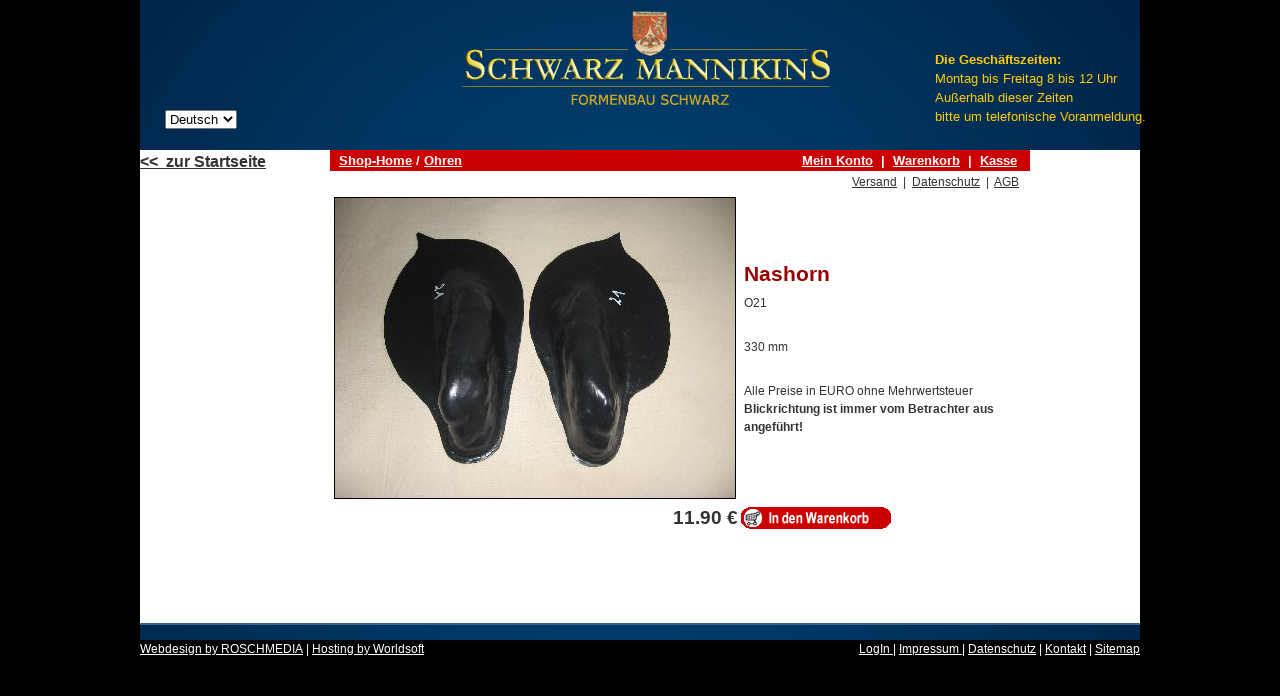

--- FILE ---
content_type: text/html; charset=utf-8
request_url: https://schwarz-taxidermy.at/shop/273017/66655/91/ohren/nashorn-o21
body_size: 6988
content:
<!DOCTYPE html PUBLIC "-//W3C//DTD XHTML 1.0 Transitional//EN" "http://www.w3.org/TR/xhtml1/DTD/xhtml1-transitional.dtd"> 

<html xmlns="http://www.w3.org/1999/xhtml" xml:lang="de" lang="de">

<head>
<!-- start custom header from customer -->
<script id="cookierobot" src="https://admin.cookierobot.info/apps/X2NiRDY1MV9jZHQxNjY2MjU0MTYwX2NidXBmcmVl.js" data-blockingmode="auto" type="text/javascript"></script>
<!-- end custom header from customer -->


<!-- start file:/opt/ws-xoops//modules/system/templates/theme_helpers.title.html -->
<title>Schwarz Taxidermy - Nashorn O21 . Schwarz Mannikins</title>
<!-- end file:/opt/ws-xoops//modules/system/templates/theme_helpers.title.html -->

<meta name="keywords" content="Nashorn O21," />
<meta name="description" content="330 mm" />

<meta http-equiv="content-type" content="text/html; charset=UTF-8" />
<meta http-equiv="content-language" content="de" />
<meta name="robots" content="index,nofollow" />
<meta name="rating" content="general" />
<meta name="author" content="Worldsoft AG" />
<meta name="copyright" content="Copyright Worldsoft AG" />
<meta name="generator" content="Worldsoft CMS" />


<meta name="content-language" content="de" />


<!-- indexing: off -->
<!-- start file:/opt/ws-xoops//modules/system/templates/theme_helpers.after_meta.html -->




<!-- start dns-prefetching -->
<link rel="dns-prefetch" href="//static.worldsoft-cms.info">
<link rel="dns-prefetch" href="//images.worldsoft-cms.info">
<link rel="dns-prefetch" href="//log.worldsoft-cms.info">
<link rel="dns-prefetch" href="//logs.worldsoft-cms.info">
<link rel="dns-prefetch" href="//cms-logger.worldsoft-cms.info">
<!-- end dns-prefetching -->

	<link rel='shortcut icon' type='image/x-icon' href='/favicon.ico' />



<!-- Custom headers that should be load in the top  -->
<link rel='canonical' href='https://schwarz-taxidermy.at/shop/273017/66655/0/ohren/nashorn-o21'  />



<!-- Javascript files that should be loaded before the core -->

<script type='text/javascript' src='/js/jquery/jquery-1.12.4.min.js?ts=1764930619'></script>
<script type='text/javascript' src='/js/jquery/fixes/jquery-fixes-1.x.min.js?ts=1764930619'></script>



<!-- CSS  files that should be loaded before the core -->
<link rel='stylesheet' type='text/css' media='screen' href='//static.worldsoft-cms.info/js/jquery/ui/1.12.1/jquery-ui.css?ts=1764930619' />
<link rel='stylesheet' type='text/css' media='screen' href='//static.worldsoft-cms.info/js/jquery/ui/1.12.1/jquery-ui.theme.css?ts=1764930619' />
<link rel='stylesheet' type='text/css' media='screen' href='/css/cms.css?ts=1764930619' />




<!-- end file:/opt/ws-xoops//modules/system/templates/theme_helpers.after_meta.html -->
<!-- indexing: on -->
    
<link rel='stylesheet' type='text/css' href='/Styles/schwarz_shop.css' />


    

<!-- RMV: added module header -->



<script type="text/javascript">

<!--

//--></script>
<script type='text/javascript'>
window._domain='schwarz-taxidermy.at';
window._domain_id='65527';
// Setup _lang_def
window._lang_def='de_DE';
window.location_id='91';
window.uploader_url='http://webuploader.worldsoft-cms.info/index.php';
window.newCookieConsent=0;
</script>


 <!-- Including //static.worldsoft-cms.info/js/jquery/plugins/cookie.js  -->

 <!--googleoff: all--> <script type='text/javascript' src='//static.worldsoft-cms.info/js/jquery/plugins/cookie.js'></script><!--googleon: all-->
<!--[if IE]><script src="//static.worldsoft-cms.info/js/jquery/plugins/bt/0.9.5-rc1/other_libs/excanvas_r3/excanvas.compiled.js"></script> <![endif]-->


 <!-- Including /js/worldsoft/URLPathInfo.js  -->

 <!--googleoff: all--> <script type='text/javascript' src='/js/worldsoft/URLPathInfo.js?ts=1764930619'></script><!--googleon: all-->


 <!-- Including /include/xoops.js  -->

 <!--googleoff: all--> <script type='text/javascript' src='/include/xoops.js?ts=1764930619'></script><!--googleon: all-->


 <!-- Including /bootstrap.js  -->

 <!--googleoff: all--> <script type='text/javascript' src='/bootstrap.js?ts=1764930619'></script><!--googleon: all-->


 <!-- Including /class/dhtml/overlib/overlib.js  -->

 <!--googleoff: all--> <script type='text/javascript' src='/class/dhtml/overlib/overlib.js?ts=1764930619'></script><!--googleon: all-->

		<script type="text/javascript">

var onLoadScripts=new Array();
var onLoadFunctions=new Array();
onLoadScripts.push("/include/locale.js.php?lang=de");
onLoadScripts.push("/include/user.js.php?lang=de");
onLoadScripts.push("//static.worldsoft-cms.info/xoops/include/ajaxLogin.js");
onLoadScripts.push("//static.worldsoft-cms.info/xoops/include/ajaxInvite.js");
onLoadScripts.push("//static.worldsoft-cms.info/xoops/include/ajaxPortalRecommend.js");


var MenuSounds = new Object();
function loadOnLoadScripts(){
	for (var i=0; i<onLoadScripts.length;i++) {
		loadScript(onLoadScripts[i]);
}
if (self.doStartup) {
	doStartup();
}
/* Do other onload handlers */
doOnLoadFunctions();
if (window.istats_url) {
	loadScript(window.istats_url);
}
if (window.ws_stats_url) {
	loadScript(window.ws_stats_url);
}
if (window.af_url) {
	if (location.search.indexOf("af_id")!=-1) {
		loadScript(window.af_url);
}
}
}
window.ws_stats_url = "//logs.worldsoft-cms.info/log?domain=schwarz-taxidermy.at";
window.ws_stats_url += "&sw=" + screen.width;
window.ws_stats_url += "&sc=" + screen.colorDepth;
window.ws_stats_url += "&refer=" + escape(document.referrer);
window.ws_stats_url += "&page_counter=" + escape(location.href);
window.ws_stats_url += "&cookie=" + escape(document.cookie);


	window.af_url="/af.php?qs="+escape(location.search);


	if(window.addEventListener){
		window.addEventListener('load', loadOnLoadScripts, false);
} else {
	if(window.attachEvent) {
		window.attachEvent('onload', loadOnLoadScripts);
}
}


//-->

</script>
<script language="JavaScript1.2"  src="//static.worldsoft-cms.info/xoops/modules/wsMenu/dynamicMenu/apymenu.js"></script>

<!-- indexing: off -->
<!-- start file:/opt/ws-xoops//modules/system/templates/theme_helpers.before_end_head.html -->

<!-- Javascript files that should be loaded after the core -->

<script type='text/javascript' src='//static.worldsoft-cms.info/js/jquery/ui/1.12.1/jquery-ui.min.js?ts=1764930619'  ></script>



<!-- CSS  files that should be loaded after the core -->




<!-- Custom headers that should be load just before the body   -->
<style type="text/css">img[src="/modules/wsShop/images/pixel_trans.gif"] { height: 10px; }</style>





<!-- location based  custom header added by the webmaster -->



<!-- end file:/opt/ws-xoops//modules/system/templates/theme_helpers.before_end_head.html -->
<!-- indexing: on --></head>

<body>
<div id="overDiv"></div>

<!-- start file:/opt/ws-xoops//modules/system/templates/theme_helpers.after_start_body.html -->

<!-- started body -->
<div id="dialog"></div> <!-- for the jQueryui dialog -->

<!-- end file:/opt/ws-xoops//modules/system/templates/theme_helpers.after_start_body.html --><!-- Main container of all data -->

<div id="container">

	<!-- Spare div tags for design purposes -->

  <div id="topT1"></div>
	<div id="topT2"></div>
	<div id="top">

			<!-- Start left blocks loop -->

			
			<!-- End left blocks loop -->

	</div>
    <table border=0 width=100% cellpadding="0" cellspacing="0">
        <td id="topLeft"><div id="topLeft"></div></td>
        <td id="topCenter"><div id="topCenter"><div id="block_114" class="block" ><fieldset> <legend class="blockTitle">Sprachen-Auswahl</legend><div style='display: none' class='blockHeader' id='blockHeader_114' title='Sprachen-Auswahl'><table class='blockHeaderTable' width='100%' border=0>
		 <tr>
			<td  ><img class='blockHeaderMoveIcon'  width=16 height=16 src='/img/blank.gif' /></td>
		 </tr>
		 <tr>
			<td align=right nowrap ><img class='blockHeaderEditIcon'  width=16 height=16 src='/img/blank.gif' /></td></tr>
		 <tr>
		     <td><img class='blockHeaderCloseIcon' width=16 height=16 src='/img/blank.gif' /></td>
		 </tr></table>
        </div><div class="blockContent"  id="blockContent_114"><select onchange='switchLanguage(this.options[this.selectedIndex].value)'><option  selected  value='de'>Deutsch</option><option   value='en'>English</option><option   value='fr'>Français</option></select></div></fieldset></div></div></td>
        <td id="topRight"><div id="topRight"><div id="block_115" class="block" ><fieldset> <legend class="blockTitle">Ã–ffnungzeiten</legend><div style='display: none' class='blockHeader' id='blockHeader_115' title='Ã–ffnungzeiten'><table class='blockHeaderTable' width='100%' border=0>
		 <tr>
			<td  ><img class='blockHeaderMoveIcon'  width=16 height=16 src='/img/blank.gif' /></td>
		 </tr>
		 <tr>
			<td align=right nowrap ><img class='blockHeaderEditIcon'  width=16 height=16 src='/img/blank.gif' /></td></tr>
		 <tr>
		     <td><img class='blockHeaderCloseIcon' width=16 height=16 src='/img/blank.gif' /></td>
		 </tr></table>
        </div><div class="blockContent"  id="blockContent_115"><div><font size="2"><span style="font-family: Arial;"><span style="color: rgb(255, 204, 0);"><b>Die Gesch&auml;ftszeiten:</b><br />
Montag bis Freitag 8 bis 12 Uhr<br />
</span></span></font><font size="2"><span style="font-family: Arial;"><span style="color: rgb(255, 204, 0);">Au&szlig;erhalb dieser Zeiten </span></span></font></div>
<div><font size="2"><span style="font-family: Arial;"><span style="color: rgb(255, 204, 0);">bitte um telefonische Voranmeldung.</span></span></font></div>
<div>&nbsp;</div></div></fieldset></div></div></td>
    </table>


		<table id="center_table" border="0" cellpadding="0" cellspacing="0" >

			<tr>

				<td id="center_l">

						<!-- Start center-left blocks loop -->

						
							<div id="block_119" class="block" >				  

								<fieldset>

								 <legend class="blockTitle">zur Startseite</legend><div style='display: none' class='blockHeader' id='blockHeader_119' title='zur Startseite'><table class='blockHeaderTable' width='100%' border=0>
		 <tr>
			<td  ><img class='blockHeaderMoveIcon'  width=16 height=16 src='/img/blank.gif' /></td>
		 </tr>
		 <tr>
			<td align=right nowrap ><img class='blockHeaderEditIcon'  width=16 height=16 src='/img/blank.gif' /></td></tr>
		 <tr>
		     <td><img class='blockHeaderCloseIcon' width=16 height=16 src='/img/blank.gif' /></td>
		 </tr></table>
        </div>

								<div class="blockContent"  id="blockContent_119"><a href="/5"><font size="3"><strong>&lt;&lt;&nbsp; zur Startseite</strong></font></a><br /></div>

							  	</fieldset>

							</div>

						
							<div id="block_109" class="block" style="cursor: pointer;">				  

								<fieldset>

								 <legend class="blockTitle">Shop Kategorien</legend><div style='display: none' class='blockHeader' id='blockHeader_109' title='Shop Kategorien'><table class='blockHeaderTable' width='100%' border=0>
		 <tr>
			<td  ><img class='blockHeaderMoveIcon'  width=16 height=16 src='/img/blank.gif' /></td>
		 </tr>
		 <tr>
			<td align=right nowrap ><img class='blockHeaderEditIcon'  width=16 height=16 src='/img/blank.gif' /></td></tr>
		 <tr>
		     <td><img class='blockHeaderCloseIcon' width=16 height=16 src='/img/blank.gif' /></td>
		 </tr></table>
        </div>

								<div class="blockContent"  id="blockContent_109">
	
	<!-- indexing: off -->
	<style>
	.wsShop_block_categories img {
		max-width: none;
	}
	</style>
	
	
	<div class='wsShop_block wsShop_block_categories'>
	<script src='//static.worldsoft-cms.info/js/deluxe/js-files/deluxe-tree/dtree.js' ></script><script>
var tapyimagepath 	 = "https://schwarz-taxidermy.at/class/dhtml/apytmenu_icons/";
		
var tlevelDX = 10;
var texpandItemClick = 0;
		
var tblankImage      = "https://schwarz-taxidermy.at/class/dhtml/apytmenu_icons/img/blank.gif";var tmenuWidth = '180px';
var tmenuHeight =false;

var tabsolute        = 0;
var tleft            = 20;
var ttop             = 120;

var tfloatable       = 0;
var tfloatIterations = 6;
var tmoveable        = 0;
var tmoveImage       = "https://schwarz-taxidermy.at/class/dhtml/apytmenu_icons/img/movepic.gif";
var tmoveImageHeight = 12;

var tfontStyle       = "italic 10pt Arial";
var tfontColor       = ["#000000","#CC0033"];
var tfontDecoration  = ["none","underline"];

var titemBackColor   = ["#FFFFCC","#FFFFCC"];
var titemAlign       = "left";
var titemBackImage   = ["",""];
var titemCursor      = "pointer";
var titemHeight      = 20;

var titemTarget      = "_self";
var ticonWidth       = 0;
var ticonHeight      = 0;
var ticonAlign       = "left";

var tmenuBackImage   = "";
var tmenuBackColor   = "";
var tmenuBorderColor = "#000000";
var tmenuBorderStyle = "double";
var tmenuBorderWidth = 2;

var texpandBtn       =["https://schwarz-taxidermy.at/class/dhtml/apytmenu_icons/img/expandbtn2.gif","https://schwarz-taxidermy.at/class/dhtml/apytmenu_icons/img/expandbtn2.gif","https://schwarz-taxidermy.at/class/dhtml/apytmenu_icons/img/collapsebtn2.gif"];
var texpandBtnW      = 9;
var texpandBtnH      = 9;
var texpandBtnAlign  = "left"

var texpanded = 0;
var tsaveState = 1;
var tsavePrefix = "shop";

var tpoints       = 0;
var tpointsImage  = "";
var tpointsVImage = "";
var tpointsCImage = "";

// XP-Style Parameters
var tXPStyle = 0;
var tXPIterations = 5;                  // expand/collapse speed
var tXPTitleTopBackColor = "";
var tXPTitleBackColor    = "#265BCC";
var tXPTitleLeft    = "https://schwarz-taxidermy.at/class/dhtml/apytmenu_icons/img/xptitleleft.gif";
var tXPExpandBtn    = ["https://schwarz-taxidermy.at/class/dhtml/apytmenu_icons/img/xpexpand1.gif","https://schwarz-taxidermy.at/class/dhtml/apytmenu_icons/img/xpexpand2.gif","https://schwarz-taxidermy.at/class/dhtml/apytmenu_icons/img/xpcollapse1.gif","https://schwarz-taxidermy.at/class/dhtml/apytmenu_icons/img/xpcollapse2.gif"];
var tXPBtnHeight    = 25;
var tXPTitleBackImg = "https://schwarz-taxidermy.at/class/dhtml/apytmenu_icons/img/xptitle.gif";
var tstyles = 
[
["tfontStyle=bold 8pt Tahoma", "titemBackColor=&nbsp;265BCC", "tfontColor=&nbsp;428EFF", "tfontDecoration=none,none"],
["tfontStyle=bold 8pt Tahoma", "titemBackColor=&nbsp;265BCC", "tfontColor=&nbsp;428EFF", "tfontDecoration=none,none"],
["tfontDecoration=none,none"],
["tfontStyle=bold 8pt Tahoma", "tfontColor=&nbsp;5555FF"],
];
var tmenuItems = 
[
	["Shop-Home", "/modules/wsShop/index.php?location_id=91","", "https://schwarz-taxidermy.at/class/dhtml/apytmenu_icons/_CMSSHOP_CATALOG_NAVBAR_TITLE", "", "", "", "", "" ],
	["Neu", "https://schwarz-taxidermy.at/modules/wsShop/index.php?location_id=91&cat_id=67720","", "", "", "", "", "", "" ],
	["Europa Häupter", "https://schwarz-taxidermy.at/modules/wsShop/index.php?location_id=91&cat_id=66391","", "", "", "", "", "", "" ],
	["|Damhirsch", "https://schwarz-taxidermy.at/modules/wsShop/index.php?location_id=91&cat_id=66392","", "", "", "", "", "", "" ],
	["|Fuchs", "https://schwarz-taxidermy.at/modules/wsShop/index.php?location_id=91&cat_id=66393","", "", "", "", "", "", "" ],
	["|Gams", "https://schwarz-taxidermy.at/modules/wsShop/index.php?location_id=91&cat_id=66394","", "", "", "", "", "", "" ],
	["|Hirsch", "https://schwarz-taxidermy.at/modules/wsShop/index.php?location_id=91&cat_id=66549","", "", "", "", "", "", "" ],
	["|Mufflon", "https://schwarz-taxidermy.at/modules/wsShop/index.php?location_id=91&cat_id=66550","", "", "", "", "", "", "" ],
	["|Reh", "https://schwarz-taxidermy.at/modules/wsShop/index.php?location_id=91&cat_id=66551","", "", "", "", "", "", "" ],
	["|Sikahirsch", "https://schwarz-taxidermy.at/modules/wsShop/index.php?location_id=91&cat_id=66552","", "", "", "", "", "", "" ],
	["|Steinbock", "https://schwarz-taxidermy.at/modules/wsShop/index.php?location_id=91&cat_id=66553","", "", "", "", "", "", "" ],
	["|Wildschwein", "https://schwarz-taxidermy.at/modules/wsShop/index.php?location_id=91&cat_id=66555","", "", "", "", "", "", "" ],
	["|Wolf", "https://schwarz-taxidermy.at/modules/wsShop/index.php?location_id=91&cat_id=66556","", "", "", "", "", "", "" ],
	["|Diverse", "https://schwarz-taxidermy.at/modules/wsShop/index.php?location_id=91&cat_id=66661","", "", "", "", "", "", "" ],
	["Ganzformen", "https://schwarz-taxidermy.at/modules/wsShop/index.php?location_id=91&cat_id=66395","", "", "", "", "", "", "" ],
	["|Dall-Desert-Bighornschaf", "https://schwarz-taxidermy.at/modules/wsShop/index.php?location_id=91&cat_id=67994","", "", "", "", "", "", "" ],
	["|Gams", "https://schwarz-taxidermy.at/modules/wsShop/index.php?location_id=91&cat_id=66396","", "", "", "", "", "", "" ],
	["|Biber", "https://schwarz-taxidermy.at/modules/wsShop/index.php?location_id=91&cat_id=66558","", "", "", "", "", "", "" ],
	["|Bison", "https://schwarz-taxidermy.at/modules/wsShop/index.php?location_id=91&cat_id=66560","", "", "", "", "", "", "" ],
	["|Elch", "https://schwarz-taxidermy.at/modules/wsShop/index.php?location_id=91&cat_id=66567","", "", "", "", "", "", "" ],
	["|Fischotter", "https://schwarz-taxidermy.at/modules/wsShop/index.php?location_id=91&cat_id=66569","", "", "", "", "", "", "" ],
	["|Fuchs", "https://schwarz-taxidermy.at/modules/wsShop/index.php?location_id=91&cat_id=66570","", "", "", "", "", "", "" ],
	["|Hirsch", "https://schwarz-taxidermy.at/modules/wsShop/index.php?location_id=91&cat_id=66571","", "", "", "", "", "", "" ],
	["|Känguru", "https://schwarz-taxidermy.at/modules/wsShop/index.php?location_id=91&cat_id=66574","", "", "", "", "", "", "" ],
	["|Luchs", "https://schwarz-taxidermy.at/modules/wsShop/index.php?location_id=91&cat_id=66577","", "", "", "", "", "", "" ],
	["|Rotluchs", "https://schwarz-taxidermy.at/modules/wsShop/index.php?location_id=91&cat_id=66578","", "", "", "", "", "", "" ],
	["|Marco Polo", "https://schwarz-taxidermy.at/modules/wsShop/index.php?location_id=91&cat_id=66579","", "", "", "", "", "", "" ],
	["|Mufflon", "https://schwarz-taxidermy.at/modules/wsShop/index.php?location_id=91&cat_id=66582","", "", "", "", "", "", "" ],
	["|Murmel", "https://schwarz-taxidermy.at/modules/wsShop/index.php?location_id=91&cat_id=66584","", "", "", "", "", "", "" ],
	["|Reh", "https://schwarz-taxidermy.at/modules/wsShop/index.php?location_id=91&cat_id=66587","", "", "", "", "", "", "" ],
	["|Schneeziege", "https://schwarz-taxidermy.at/modules/wsShop/index.php?location_id=91&cat_id=66589","", "", "", "", "", "", "" ],
	["|Steinbock", "https://schwarz-taxidermy.at/modules/wsShop/index.php?location_id=91&cat_id=66593","", "", "", "", "", "", "" ],
	["|Wildschwein", "https://schwarz-taxidermy.at/modules/wsShop/index.php?location_id=91&cat_id=66599","", "", "", "", "", "", "" ],
	["|Wolf", "https://schwarz-taxidermy.at/modules/wsShop/index.php?location_id=91&cat_id=66600","", "", "", "", "", "", "" ],
	["|Diverse", "https://schwarz-taxidermy.at/modules/wsShop/index.php?location_id=91&cat_id=66662","", "", "", "", "", "", "" ],
	["Bären Ganzformen", "https://schwarz-taxidermy.at/modules/wsShop/index.php?location_id=91&cat_id=66601","", "", "", "", "", "", "" ],
	["Exotische Häupter", "https://schwarz-taxidermy.at/modules/wsShop/index.php?location_id=91&cat_id=66603","", "", "", "", "", "", "" ],
	["|Bison", "https://schwarz-taxidermy.at/modules/wsShop/index.php?location_id=91&cat_id=66607","", "", "", "", "", "", "" ],
	["|Elch", "https://schwarz-taxidermy.at/modules/wsShop/index.php?location_id=91&cat_id=66608","", "", "", "", "", "", "" ],
	["|Mähnenschaf", "https://schwarz-taxidermy.at/modules/wsShop/index.php?location_id=91&cat_id=66609","", "", "", "", "", "", "" ],
	["|Muntjak", "https://schwarz-taxidermy.at/modules/wsShop/index.php?location_id=91&cat_id=66610","", "", "", "", "", "", "" ],
	["|Dallschaf", "https://schwarz-taxidermy.at/modules/wsShop/index.php?location_id=91&cat_id=66611","", "", "", "", "", "", "" ],
	["|Bighornschaf", "https://schwarz-taxidermy.at/modules/wsShop/index.php?location_id=91&cat_id=66612","", "", "", "", "", "", "" ],
	["|Schneeziege", "https://schwarz-taxidermy.at/modules/wsShop/index.php?location_id=91&cat_id=66613","", "", "", "", "", "", "" ],
	["|Tahr", "https://schwarz-taxidermy.at/modules/wsShop/index.php?location_id=91&cat_id=66614","", "", "", "", "", "", "" ],
	["|Wasserbüffel", "https://schwarz-taxidermy.at/modules/wsShop/index.php?location_id=91&cat_id=66615","", "", "", "", "", "", "" ],
	["|Weiß wedel", "https://schwarz-taxidermy.at/modules/wsShop/index.php?location_id=91&cat_id=66616","", "", "", "", "", "", "" ],
	["|Diverse", "https://schwarz-taxidermy.at/modules/wsShop/index.php?location_id=91&cat_id=66606","", "", "", "", "", "", "" ],
	["Afrika-Häupter", "https://schwarz-taxidermy.at/modules/wsShop/index.php?location_id=91&cat_id=66604","", "", "", "", "", "", "" ],
	["|Blessbock", "https://schwarz-taxidermy.at/modules/wsShop/index.php?location_id=91&cat_id=66618","", "", "", "", "", "", "" ],
	["|Blue Wildebeest", "https://schwarz-taxidermy.at/modules/wsShop/index.php?location_id=91&cat_id=66619","", "", "", "", "", "", "" ],
	["|Bongo", "https://schwarz-taxidermy.at/modules/wsShop/index.php?location_id=91&cat_id=66620","", "", "", "", "", "", "" ],
	["|Buschbock", "https://schwarz-taxidermy.at/modules/wsShop/index.php?location_id=91&cat_id=66621","", "", "", "", "", "", "" ],
	["|Duiker", "https://schwarz-taxidermy.at/modules/wsShop/index.php?location_id=91&cat_id=66622","", "", "", "", "", "", "" ],
	["|Eland", "https://schwarz-taxidermy.at/modules/wsShop/index.php?location_id=91&cat_id=66623","", "", "", "", "", "", "" ],
	["|Elefant", "https://schwarz-taxidermy.at/modules/wsShop/index.php?location_id=91&cat_id=66624","", "", "", "", "", "", "" ],
	["|Giraffe", "https://schwarz-taxidermy.at/modules/wsShop/index.php?location_id=91&cat_id=66625","", "", "", "", "", "", "" ],
	["|Hartebeest", "https://schwarz-taxidermy.at/modules/wsShop/index.php?location_id=91&cat_id=66626","", "", "", "", "", "", "" ],
	["|Impala", "https://schwarz-taxidermy.at/modules/wsShop/index.php?location_id=91&cat_id=66627","", "", "", "", "", "", "" ],
	["|Kaffernbüffel", "https://schwarz-taxidermy.at/modules/wsShop/index.php?location_id=91&cat_id=66628","", "", "", "", "", "", "" ],
	["|Kudu", "https://schwarz-taxidermy.at/modules/wsShop/index.php?location_id=91&cat_id=66629","", "", "", "", "", "", "" ],
	["|Lechwe", "https://schwarz-taxidermy.at/modules/wsShop/index.php?location_id=91&cat_id=66630","", "", "", "", "", "", "" ],
	["|Nyala", "https://schwarz-taxidermy.at/modules/wsShop/index.php?location_id=91&cat_id=66631","", "", "", "", "", "", "" ],
	["|Oryx", "https://schwarz-taxidermy.at/modules/wsShop/index.php?location_id=91&cat_id=66632","", "", "", "", "", "", "" ],
	["|Riedbock", "https://schwarz-taxidermy.at/modules/wsShop/index.php?location_id=91&cat_id=66633","", "", "", "", "", "", "" ],
	["|Sable", "https://schwarz-taxidermy.at/modules/wsShop/index.php?location_id=91&cat_id=66634","", "", "", "", "", "", "" ],
	["|Springbock", "https://schwarz-taxidermy.at/modules/wsShop/index.php?location_id=91&cat_id=66635","", "", "", "", "", "", "" ],
	["|Steinböckchen", "https://schwarz-taxidermy.at/modules/wsShop/index.php?location_id=91&cat_id=66636","", "", "", "", "", "", "" ],
	["|Strauß", "https://schwarz-taxidermy.at/modules/wsShop/index.php?location_id=91&cat_id=66637","", "", "", "", "", "", "" ],
	["|Tsessebe/Topi", "https://schwarz-taxidermy.at/modules/wsShop/index.php?location_id=91&cat_id=66638","", "", "", "", "", "", "" ],
	["|Vaal Rhebok", "https://schwarz-taxidermy.at/modules/wsShop/index.php?location_id=91&cat_id=66639","", "", "", "", "", "", "" ],
	["|Warzenschwein", "https://schwarz-taxidermy.at/modules/wsShop/index.php?location_id=91&cat_id=66640","", "", "", "", "", "", "" ],
	["|Wasserbock", "https://schwarz-taxidermy.at/modules/wsShop/index.php?location_id=91&cat_id=66641","", "", "", "", "", "", "" ],
	["|Zebra", "https://schwarz-taxidermy.at/modules/wsShop/index.php?location_id=91&cat_id=66642","", "", "", "", "", "", "" ],
	["|Diverse", "https://schwarz-taxidermy.at/modules/wsShop/index.php?location_id=91&cat_id=66617","", "", "", "", "", "", "" ],
	["Afrika Ganzformen", "https://schwarz-taxidermy.at/modules/wsShop/index.php?location_id=91&cat_id=66605","", "", "", "", "", "", "" ],
	["|Affen", "https://schwarz-taxidermy.at/modules/wsShop/index.php?location_id=91&cat_id=80929","", "", "", "", "", "", "" ],
	["|Gepard", "https://schwarz-taxidermy.at/modules/wsShop/index.php?location_id=91&cat_id=66644","", "", "", "", "", "", "" ],
	["|Hyäne", "https://schwarz-taxidermy.at/modules/wsShop/index.php?location_id=91&cat_id=66645","", "", "", "", "", "", "" ],
	["|Kaffernbüffel", "https://schwarz-taxidermy.at/modules/wsShop/index.php?location_id=91&cat_id=66646","", "", "", "", "", "", "" ],
	["|Krokodil", "https://schwarz-taxidermy.at/modules/wsShop/index.php?location_id=91&cat_id=66647","", "", "", "", "", "", "" ],
	["|Leopard &#8260; Puma", "https://schwarz-taxidermy.at/modules/wsShop/index.php?location_id=91&cat_id=66648","", "", "", "", "", "", "" ],
	["|Leopard", "https://schwarz-taxidermy.at/modules/wsShop/index.php?location_id=91&cat_id=66649","", "", "", "", "", "", "" ],
	["|Löwe", "https://schwarz-taxidermy.at/modules/wsShop/index.php?location_id=91&cat_id=66650","", "", "", "", "", "", "" ],
	["|Pavian", "https://schwarz-taxidermy.at/modules/wsShop/index.php?location_id=91&cat_id=66651","", "", "", "", "", "", "" ],
	["|Diverse", "https://schwarz-taxidermy.at/modules/wsShop/index.php?location_id=91&cat_id=66643","", "", "", "", "", "", "" ],
	["Vorleger", "https://schwarz-taxidermy.at/modules/wsShop/index.php?location_id=91&cat_id=66652","", "", "", "", "", "", "" ],
	["Vogelkörper", "https://schwarz-taxidermy.at/modules/wsShop/index.php?location_id=91&cat_id=66653","", "", "", "", "", "", "" ],
	["Felsen, Schwämme, Wurzeln", "https://schwarz-taxidermy.at/modules/wsShop/index.php?location_id=91&cat_id=66654","", "", "", "", "", "", "" ],
	["Ohren", "https://schwarz-taxidermy.at/modules/wsShop/index.php?location_id=91&cat_id=66655","", "", "", "", "", "", "" ],
	["Zungen", "https://schwarz-taxidermy.at/modules/wsShop/index.php?location_id=91&cat_id=66656","", "", "", "", "", "", "" ],
	["Zähne", "https://schwarz-taxidermy.at/modules/wsShop/index.php?location_id=91&cat_id=66658","", "", "", "", "", "", "" ],
	["Mohr Gebiss/Zungen", "https://schwarz-taxidermy.at/modules/wsShop/index.php?location_id=91&cat_id=67721","", "", "", "", "", "", "" ],
	["|Fuchs", "https://schwarz-taxidermy.at/modules/wsShop/index.php?location_id=91&cat_id=67819","", "", "", "", "", "", "" ],
	["|Koyote", "https://schwarz-taxidermy.at/modules/wsShop/index.php?location_id=91&cat_id=67820","", "", "", "", "", "", "" ],
	["|Peccary", "https://schwarz-taxidermy.at/modules/wsShop/index.php?location_id=91&cat_id=67821","", "", "", "", "", "", "" ],
	["|Puma", "https://schwarz-taxidermy.at/modules/wsShop/index.php?location_id=91&cat_id=67822","", "", "", "", "", "", "" ],
	["|Luchs", "https://schwarz-taxidermy.at/modules/wsShop/index.php?location_id=91&cat_id=67823","", "", "", "", "", "", "" ],
	["|Schwarzbär", "https://schwarz-taxidermy.at/modules/wsShop/index.php?location_id=91&cat_id=67824","", "", "", "", "", "", "" ],
	["|Wildschwein", "https://schwarz-taxidermy.at/modules/wsShop/index.php?location_id=91&cat_id=67825","", "", "", "", "", "", "" ],
	["|Diverse", "https://schwarz-taxidermy.at/modules/wsShop/index.php?location_id=91&cat_id=67826","", "", "", "", "", "", "" ],
	["Mohr-Diverse", "https://schwarz-taxidermy.at/modules/wsShop/index.php?location_id=91&cat_id=67818","", "", "", "", "", "", "" ],
];
dtree_init();</script><script>$("#dtree_0i0font").removeAttr("style")</script>
	</div>
	
	<!-- indexing: on -->
	</div>

							  	</fieldset>

							</div>

						
						<!-- End center-left blocks loop -->

				</td>

				<td id="center_c">

						<!-- Start center-center blocks loop -->

						
						<!-- End center-center blocks loop -->

						<div id="content">

							<script>
function addToCart(article_id){
	add_to_cart_id = "add_to_cart_" + article_id;
	add_to_cart_detail_id = "add_to_cart_detail_" + article_id;
	addToCartDiv = document.getElementById(add_to_cart_id);
	addToCartDetailDiv = document.getElementById(add_to_cart_detail_id);
	
	if(addToCartDiv.style.display == "block"){
		addToCartDiv.style.display = "none";
	}else{
		addToCartDiv.style.display = "block";
	}
	
	if(addToCartDetailDiv.style.display == "block"){
		addToCartDetailDiv.style.display = "none";
	}else{
		addToCartDetailDiv.style.display = "block";
	}
	
}

</script>

<div id="shop_container">
	<table border="0" width="100%" cellspacing="0" cellpadding="1" class="headerNavigation">
	  <tr >
	    <td >&nbsp;&nbsp;<a class="headerNavigationLink" href="/modules/wsShop/index.php?location_id=91">Shop-Home</a> / <a class="headerNavigationLink" href="/modules/wsShop/index.php?location_id=91&cat_id=66655">Ohren</a></td>
	    <td align="right">
	    		<span id="wsshop_nav_myaccount_link"><a  class="headerNavigationLink"  href="/modules/wsShop/account.php?location_id=91">Mein Konto</a> &nbsp;|&nbsp; </span>
					<span id="wsshop_nav_shoppingcart_link"><a  class="headerNavigationLink" href="/modules/wsShop/basket.php?location_id=91" >Warenkorb</a> &nbsp;|&nbsp;</span>
			<span id="wsshop_nav_checkout_link"><a  class="headerNavigationLink" href="/modules/wsShop/checkout.php?location_id=91" >Kasse</a> &nbsp;&nbsp;</span>
				</td>
	  </tr>
	</table>
		


	<table border="0" width="100%" cellspacing="0" cellpadding="2" class="shopInfoNavigation">
	  <tr >
	    <td align="right" class="">
	    	<span id="wsshop_nav_shipping_link"><a  href="#" class="shopInfoNavigationLink" onclick="window.open('/modules/wsShop/shipping.php', '', 'width=600,height=450,left=0,top=0,scrollbars=yes,resizable=yes');"  >Versand</a> &nbsp;|&nbsp;</span> 
	    	<span id="wsshop_nav_privacy_link"><a  href="#" class="shopInfoNavigationLink" onclick="window.open('/modules/wsShop/privacy.php', '', 'width=600,height=450,left=0,top=0,scrollbars=yes,resizable=yes');"  >Datenschutz</a> &nbsp;|&nbsp;</span>
	        <span id="wsshop_nav_conditions_link"><a  href="#" class="shopInfoNavigationLink" onclick="window.open('/modules/wsShop/conditions.php', '', 'width=600,height=450,left=0,top=0,scrollbars=yes,resizable=yes');" >AGB</a> &nbsp;&nbsp;</span> 
	    </td>
	  </tr>
	</table>


<form name="form_article_273017" id="form_article_273017" method="POST" action="/modules/wsShop/basket.php?location_id=91&cat_id=66655" ><input type="hidden" name="op" value="add" ><input type="hidden" name="location_id" value="91" ><input type="hidden" name="article_id" value="273017" ><table cellspacing="1" cellpadding="1" border="0" width="680">
    <tbody>
        <tr>
            <td>
<div class='wsShopImageContainer'>
<table style='border-collapse: collapse; ' width='100%'><tbody><tr><td ><div align='center'><table width='100%' height='100%' style='border-collapse: collapse;'>
			<tbody>
			<tr>
			<td align='left' valign='middle' class='wsShopArticleListImageCell' id='main_image_273017' >
			<img style='cursor: pointer; border: 1px solid black' alt='Nashorn O21' src='//images.worldsoft-cms.info/data/shared/next/output/5530922/upload/articles/images/273017/o21.jpg'  ></td></tr></tbody></table></div></td></tr></tbody></table></div></td>
            <td><span ><table width="100%" height="100%">
    <tbody>
        <tr>
            <td class="headline">
            <h1>Nashorn</h1>
            </td>
        </tr>
        <tr>
            <td class="headline2">O21</td>
        </tr>
        <tr>
            <td class="picture">&nbsp;</td>
        </tr>
        <tr>
            <td id="amasse" class="bottom">330 mm</td>
        </tr>
        <tr>
            <td id="adesc" class="bottom">&nbsp;</td>
        </tr>
        <tr>
            <td id="aview" class="bottom">Alle Preise in EURO ohne Mehrwertsteuer<br />
            <b>Blickrichtung ist immer vom Betrachter aus angef&uuml;hrt!</b></td>
        </tr>
    </tbody>
</table></span></td>
        </tr>
        <tr>
            <td style="text-align: right;"> <span class="wsshop_article_price" style="font-weight: bold; 
		font-size: 14pt;" >11.90&nbsp;&#x20AC;</span></td>
            <td><img style="max-width: none;" class="wsshop_button" border="0" title="" alt="" src="/modules/wsShop/images/buttons/red/de/button_in_cart.gif" onMouseOver="this.style.cursor='pointer';" onclick="document.form_article_273017.submit();"></td>
        </tr>
        <tr>
            <td>&nbsp;</td>
            <td>&nbsp;</td>
        </tr>
    </tbody>
</table>
<br /></form></div>

						</div>

				</td>

				<td id="center_r">

						<!-- Start center-right blocks loop -->

						
						<!-- End center-right blocks loop -->

				</td>

			</tr>

		</table>
	<div id="bottomB1"></div>
	<div id="bottomB2"></div>

    <table border=0 width=100% cellpadding="0" cellspacing="0">
        <td id="bottomLeft"><div id="bottomLeft"></div></td>
        <td id="bottomCenter"><div id="bottomCenter"></div></td>
        <td id="bottomRight"><div id="bottomRight"></div></td>
    </table>


    <div id="bottom">
			<!-- Start right blocks loop -->

			
				<div id="block_98" class="block" >				  

					<fieldset>

					 <legend class="blockTitle">Fusszeile</legend><div style='display: none' class='blockHeader' id='blockHeader_98' title='Fusszeile'><table class='blockHeaderTable' width='100%' border=0>
		 <tr>
			<td  ><img class='blockHeaderMoveIcon'  width=16 height=16 src='/img/blank.gif' /></td>
		 </tr>
		 <tr>
			<td align=right nowrap ><img class='blockHeaderEditIcon'  width=16 height=16 src='/img/blank.gif' /></td></tr>
		 <tr>
		     <td><img class='blockHeaderCloseIcon' width=16 height=16 src='/img/blank.gif' /></td>
		 </tr></table>
        </div>

					<div class="blockContent"  id="blockContent_98"><table cellspacing="0" cellpadding="0" border="0" width="1000">
    <tbody>
        <tr>
            <td align="left"><a target="_blank" href="http://www.roschmedia.at">Webdesign by ROSCHMEDIA</a> | <a target="_blank" href="http://schrei.worldsoft.info">Hosting by Worldsoft</a></td>
            <td align="right">&nbsp;<a href="/content/91/45">LogIn </a>| <a href="/content/91/38">Impressum </a>| <a href="/content/91/48">Datenschutz</a> |&nbsp;<a href="/49/Formular.html">Kontakt</a> | <a href="/54/Sitemap.html">Sitemap</a></td>
        </tr>
    </tbody>
</table></div>

				  </fieldset>

				</div>

			
			<!-- End right blocks loop -->

	</div>

<!-- End of main container of all data -->

</div>

<!-- indexing: off -->

<!-- start file:/opt/ws-xoops//modules/system/templates/theme_helpers.before_end_body.html -->


<!-- start google-analytics -->
	
<!-- end google-analytics -->










<div style='display: none;'><div id='JSPO_USERNAME'>Benutzername: </div>
<div id='JSPO_LOGIN'>User-Login</div>
<div id='JSPO_US_EMAIL'>Ihr E-Mail</div>
</div>

<div id="controlBlocks">
<!-- certain blocks that should not be affected by selector CSS such as the wsRegistration block -->

	

</div>



<!-- CSS  files that should be loaded just at the end of the body -->




<!-- Javascript files that should be loaded at the end of the body -->






<!-- Custom footer that should be loaded just before the end of the body   -->








<!-- custom footers added by the webmaster -->
	


<!-- location based  custom footer added by the webmaster -->




<!-- jqmWindow for modal messages -->
<div class="jqmWindow" id="jqmDiv">
<div class="jqmTitle"><a style="float: right" href="#"><img alt="*" style="border: 0;" class="hideDialog" src="//images.worldsoft-cms.info/data/icons/worldsoft-cms-icons/PNG/16X16/Web_stopp.png" /></a></div>
<div class="jqmContent" id="jqmDivContent"></div>
</div>
<!-- end jqmWindow  -->




<!-- end file:/opt/ws-xoops//modules/system/templates/theme_helpers.before_end_body.html -->

<!-- indexing: on --></body>

</html>
<!-- page generated from cms-app-prod-01 -->


--- FILE ---
content_type: text/css;charset=utf-8
request_url: https://schwarz-taxidermy.at/Styles/schwarz_shop.css
body_size: 1388
content:
/* Getting from cache schwarz_shop */
 
#shop_container .buttonLevel1Hover {
	cursor:default;
}

input.button {
	margin-top:5px;
	margin-bottom:5px;
	border-top-width:1px;
	border-top-style:solid;
	border-left-width:1px;
	border-left-style:solid;
	border-right-width:1px;
	border-right-style:solid;
	border-bottom-width:1px;
	border-bottom-style:solid;
	border-top-color:#336590;
	border-left-color:#336590;
	border-right-color:#336590;
	border-bottom-color:#336590;
}

#container {
	width:1000px;
	margin-top:0px;
	margin-left:auto;
	margin-right:auto;
	margin-bottom:0px;
	padding-top:0px;
	padding-left:0px;
	padding-right:0px;
	padding-bottom:0px;
}

.buttonIsParentOpen {
	cursor:pointer;
}

#top {
	display:none;
}

#shop_container .odd {
	border-top-width:1px;
	border-top-color:#747474;
	border-bottom-width:1px;
	border-bottom-color:#747474;
	background-color:#EDEDED;
	border-top-style:solid;
	border-bottom-style:solid;
}

#center_table {
	width:1000px;
	background-color:#FFFFFF;
}

a.buttonIsParentOpen:visited {
	cursor:pointer;
}

#center_l {
	vertical-align:top;
	padding-top:0px;
	width:190px;
	margin-top:0px;
	margin-left:0px;
	margin-right:0px;
	margin-bottom:0px;
	padding-left:0px;
	padding-right:0px;
	padding-bottom:0px;
	background-repeat:no-repeat;
	background-color:#FFFFFF;
}

#topCenter h1 {
	font-family:Arial, Verdana, sans-serif;
	font-weight:bold;
	font-size:18pt;
	color:#336590;
	text-decoration:none;
}

#center_c {
	vertical-align:top;
	padding-top:0px;
	margin-top:0px;
	margin-left:0px;
	margin-right:0px;
	margin-bottom:0px;
	padding-left:0px;
	padding-right:0px;
	padding-bottom:50px;
	width:700px;
	background-repeat:no-repeat;
	background-color:#FFFFFF;
}

#shop_container .infoBoxContents {
	background-color:#C8C8C8;
}

#center_r {
	vertical-align:top;
	width:150px;
	margin-top:0px;
	margin-left:0px;
	margin-right:0px;
	margin-bottom:0px;
	padding-top:0px;
	padding-left:0px;
	padding-right:0px;
	padding-bottom:0px;
	background-repeat:no-repeat;
	background-color:#FFFFFF;
}

#shop_container .topMenu {
	cursor:default;
}

#center_l fieldset {
	width:190px;
	vertical-align:top;
	margin-top:0px;
	margin-left:0px;
	margin-right:0px;
	margin-bottom:0px;
	padding-top:0px;
	padding-left:0px;
	padding-right:0px;
	padding-bottom:0px;
}

a.buttonIsParent {
	cursor:pointer;
}

#bottom {
	color:#FFFFFF;
}

.buttonIsSelected {
	cursor:pointer;
	font-family:Arial, Verdana, sans-serif;
	font-weight:normal;
	font-size:10pt;
	color:#336633;
	text-decoration:none;
	height:30px;
	width:200px;
	margin-top:0px;
	margin-left:0px;
	margin-right:0px;
	margin-bottom:0px;
	padding-top:0px;
	padding-left:30px;
	padding-right:0px;
	padding-bottom:0px;
	border-bottom-width:1px;
	border-bottom-color:#8d8d8d;
}

fieldset {
	overflow:hidden;
	display:block;
	border-bottom-width:0px;
	border-top-width:0px;
	border-left-width:0px;
	border-right-width:0px;
	margin-top:0px;
	margin-left:0px;
	margin-right:0px;
	margin-bottom:0px;
	padding-top:0px;
	padding-left:0px;
	padding-right:0px;
	padding-bottom:0px;
}

#topCenter fieldset {
	height:291px;
	width:695px;
	margin-top:0px;
	margin-left:0px;
	margin-right:0px;
	margin-bottom:0px;
	padding-top:0px;
	padding-left:0px;
	padding-right:0px;
	padding-bottom:0px;
}

legend {
	display:none;
}

#topRight .blockContent {
	height:150px;
	width:305px;
	vertical-align:top;
	margin-top:0px;
	margin-left:0px;
	margin-right:0px;
	margin-bottom:0px;
	padding-top:50px;
	padding-left:100px;
}

a {
	text-decoration:underline;
	color:#333333;
}

#shop_container .headerNavigation {
	font-weight:bold;
	font-size:10pt;
	color:#FFFFFF;
	background-color:#CC0000;
}

a:hover {
	text-decoration:none;
	color:#336590;
}

#shop_container .head {
	background-color:#FFCC99;
	font-weight:bold;
	text-align:center;
}

h1 {
	font-weight:bold;
	font-size:16pt;
	margin-top:0px;
	margin-left:0px;
	margin-right:0px;
	margin-bottom:0px;
	padding-top:0px;
	padding-left:0px;
	padding-right:0px;
	padding-bottom:0px;
	color:#990000;
}

#shop_container .outer {
	background-color:#FFFF00;
}

h2 {
	font-weight:bold;
	font-size:14pt;
	margin-top:0px;
	margin-left:0px;
	margin-right:0px;
	margin-bottom:0px;
	padding-top:0px;
	padding-left:0px;
	padding-right:0px;
	padding-bottom:0px;
	color:#990000;
}

#shop_container fieldset {
	cursor:pointer;
}

h3 {
	font-weight:bold;
	font-size:12pt;
	margin-top:0px;
	margin-left:0px;
	margin-right:0px;
	margin-bottom:0px;
	padding-top:0px;
	padding-left:0px;
	padding-right:0px;
	padding-bottom:0px;
	color:#990000;
}

a.buttonIsSelected:visited {
	cursor:pointer;
	font-family:Arial, Verdana, sans-serif;
	font-weight:normal;
	font-size:10pt;
	color:#336633;
	text-decoration:none;
	height:30px;
	width:200px;
	margin-top:0px;
	margin-left:0px;
	margin-right:0px;
	margin-bottom:0px;
	padding-top:0px;
	padding-left:30px;
	padding-right:0px;
	padding-bottom:0px;
	border-bottom-width:1px;
	border-bottom-color:#8d8d8d;
}

li {
	text-align:left;
	list-style:disc;
}

a.buttonIsParent:hover {
	cursor:pointer;
}

table {
	border-top-width:0px;
	border-left-width:0px;
	border-right-width:0px;
	border-bottom-width:0px;
	padding-top:0px;
	padding-left:0px;
	padding-right:0px;
	padding-bottom:0px;
	margin-top:0px;
	margin-left:0px;
	margin-right:0px;
	margin-bottom:0px;
	border:collapse;
}

body {
	margin-top:0px;
	margin-left:0px;
	margin-right:0px;
	margin-bottom:0px;
	padding-top:0px;
	padding-left:0px;
	padding-right:0px;
	padding-bottom:0px;
	background-color:#000000;
	font-family:Arial, Verdana, sans-serif;
	font-weight:normal;
	font-size:9pt;
	color:#333333;
	line-height:1.5;
}

.topMenu {
	margin-top:0px;
	margin-left:0px;
	margin-right:0px;
	margin-bottom:0px;
	padding-top:0px;
	padding-left:0px;
	padding-right:0px;
	padding-bottom:0px;
}

.buttonIsParent {
	cursor:pointer;
}

.buttonLevel1Normal {
	cursor:pointer;
	font-family:Arial, Verdana, sans-serif;
	font-weight:normal;
	font-size:10pt;
	color:#333333;
	text-decoration:none;
	margin-top:0px;
	margin-left:0px;
	margin-right:0px;
	margin-bottom:0px;
	padding-top:0px;
	padding-left:30px;
	padding-right:0px;
	padding-bottom:0px;
	height:30px;
	width:200px;
	border-bottom-width:1px;
	border-bottom-style:solid;
	border-bottom-color:#c3c3c3;
}

#bottomCenter .blockContent {
	padding-top:20px;
}

.buttonLevel2Normal {
	cursor:pointer;
	height:30px;
	width:200px;
	font-family:Arial, Verdana, sans-serif;
	font-weight:normal;
	font-size:10pt;
	padding-left:40px;
	border-bottom-width:1px;
	border-bottom-style:solid;
	border-bottom-color:#c3c3c3;
}

#topCenter .blockContent {
	height:150px;
	width:695px;
	margin-top:0px;
	margin-left:0px;
	margin-right:0px;
	margin-bottom:0px;
	padding-top:110px;
	padding-left:25px;
	padding-right:0px;
	padding-bottom:0px;
}

a:active {
	text-decoration:none;
}

#topRight fieldset {
	height:291px;
	width:305px;
	vertical-align:top;
	margin-top:0px;
	margin-left:0px;
	margin-right:0px;
	margin-bottom:0px;
	padding-top:0px;
	padding-left:0px;
	padding-right:0px;
	padding-bottom:0px;
}

.buttonLevel1Hover {
	cursor:pointer;
	font-family:Arial, Verdana, sans-serif;
	font-weight:normal;
	font-size:10pt;
	color:#336633;
	text-decoration:none;
	height:30px;
	width:200px;
	margin-top:0px;
	margin-left:0px;
	margin-right:0px;
	margin-bottom:0px;
	padding-top:0px;
	padding-left:30px;
	padding-right:0px;
	padding-bottom:0px;
	border-bottom-width:1px;
	border-bottom-color:#8d8d8d;
	border-bottom-style:solid;
}

#center_c th {
	font-weight:bold;
	font-size:16pt;
	color:#336590;
	text-align:left;
	padding-bottom:20px;
}

#center_l .topMenu {
	margin-top:0px;
	margin-left:0px;
	margin-right:0px;
	margin-bottom:20px;
	padding-top:0px;
	padding-left:0px;
	padding-right:0px;
	padding-bottom:0px;
}

#shop_container {
	width:700px;
	cursor:default;
}

.buttonLevel2Hover {
	cursor:pointer;
	height:30px;
	width:200px;
	color:#336633;
	font-family:Arial, Verdana, sans-serif;
	font-weight:normal;
	font-size:10pt;
	padding-left:40px;
	border-bottom-width:1px;
	border-bottom-style:solid;
	border-bottom-color:#8d8d8d;
}

#shop_container .headerNavigationLink {
	font-weight:bold;
	font-size:10pt;
	color:#FFFFFF;
}

#bottom a {
	color:#FFFFFF;
	text-decoration:underline;
}

#shop_container .pageHeading {
	font-weight:bold;
	font-size:14pt;
	color:#FF0000;
}

#bottom a:hover {
	color:#CCCCCC;
	text-decoration:none;
}

#shop_container .even {
	border-top-width:0px;
	border-top-style:solid;
	border-top-color:#747474;
	border-bottom-width:0px;
	border-bottom-style:solid;
	border-bottom-color:#747474;
}

#center_c .head {
	text-align:left;
}

#shop_container .foot {
	background-color:#C8C8C8;
	height:20px;
	width:701px;
}

#topLeft {
	display:none;
}

#shop_container .headerInfo {
	background-color:#66FF00;
}

#topCenter {
	height:150px;
	width:695px;
	margin-top:0px;
	margin-left:0px;
	margin-right:0px;
	margin-bottom:0px;
	padding-top:0px;
	padding-left:0px;
	padding-right:0px;
	padding-bottom:0px;
	background-repeat:no-repeat;
	background-position:top left;
	background-image:url(/image.php?cat=__theme__schwarz_shop&name=start_left_2013.jpg);
	background-color:#FFFFFF;
}

#shop_container .blockContent {
	cursor:pointer;
}

#topRight {
	vertical-align:top;
	height:150px;
	width:305px;
	margin-top:0px;
	margin-left:0px;
	margin-right:0px;
	margin-bottom:0px;
	padding-top:0px;
	padding-left:0px;
	padding-right:0px;
	padding-bottom:0px;
	background-repeat:no-repeat;
	background-position:top left;
	background-image:url(/image.php?cat=__theme__schwarz_shop&name=start_right_2013.jpg);
	background-color:#FFFFFF;
}

#shop_container .buttonLevel1Normal {
	cursor:default;
}

#bottomLeft {
	display:none;
}

a.buttonIsSelected {
	cursor:pointer;
	font-family:Arial, Verdana, sans-serif;
	font-weight:normal;
	font-size:10pt;
	color:#336633;
	text-decoration:none;
	height:30px;
	width:200px;
	margin-top:0px;
	margin-left:0px;
	margin-right:0px;
	margin-bottom:0px;
	padding-top:0px;
	padding-left:30px;
	padding-right:0px;
	padding-bottom:0px;
	border-bottom-width:1px;
	border-bottom-color:#8d8d8d;
}

#bottomCenter {
	vertical-align:top;
	height:15px;
	margin-top:0px;
	margin-left:0px;
	margin-right:0px;
	margin-bottom:0px;
	padding-top:0px;
	padding-left:0px;
	padding-right:0px;
	padding-bottom:0px;
	background-repeat:no-repeat;
	border-top-width:1px;
	border-top-color:#336590;
	background-color:#FFFFFF;
	width:1000px;
	border-top-style:solid;
	font-family:Arial, Verdana, sans-serif;
	font-weight:normal;
	color:#FFFFFF;
	background-image:url(/image.php?cat=__theme__schwarz_shop&name=2013_bottom.jpg);
}

a.buttonIsSelected:hover {
	cursor:pointer;
	font-family:Arial, Verdana, sans-serif;
	font-weight:normal;
	font-size:10pt;
	color:#336633;
	text-decoration:none;
	height:30px;
	width:200px;
	margin-top:0px;
	margin-left:0px;
	margin-right:0px;
	margin-bottom:0px;
	padding-top:0px;
	padding-left:30px;
	padding-right:0px;
	padding-bottom:0px;
	border-bottom-width:1px;
	border-bottom-color:#8d8d8d;
}

#bottomRight {
	display:none;
}

a.buttonIsParent:visited {
	cursor:pointer;
}

.buttonLevel3Normal {
	cursor:pointer;
}

a.buttonIsParentOpen {
	cursor:pointer;
}

.buttonLevel3Hover {
	cursor:pointer;
}

a.buttonIsParentOpen:hover {
	cursor:pointer;
}
